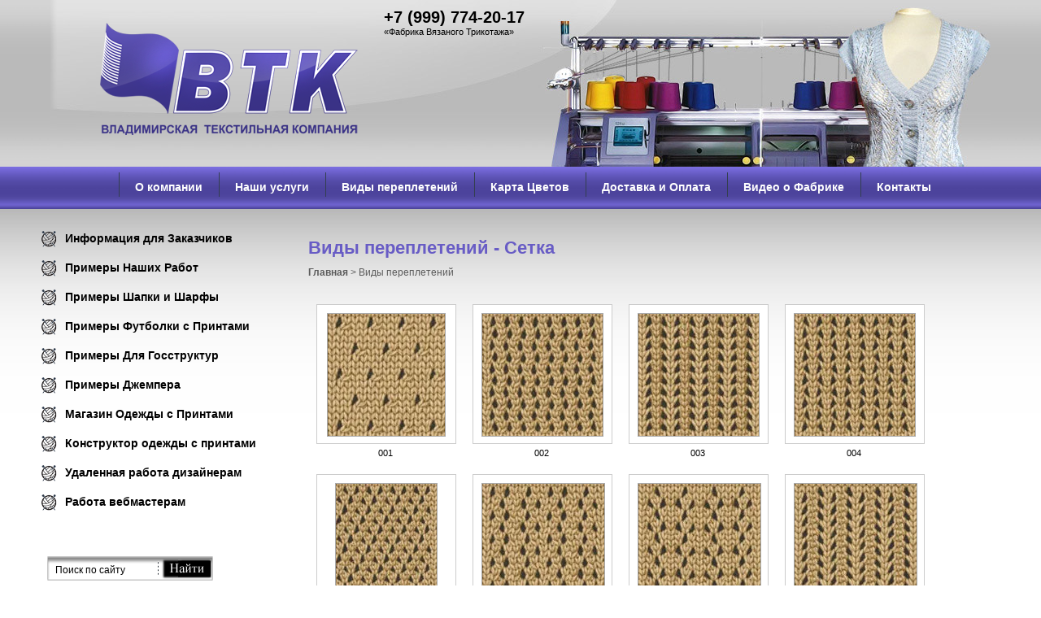

--- FILE ---
content_type: text/html; charset=utf-8
request_url: https://vtk33.ru/vidy-perepletenij?mode=album&album_id=156880301
body_size: 6940
content:
            
        
        
    
    

    <!DOCTYPE html PUBLIC "-//W3C//DTD XHTML 1.0 Transitional//EN" "http://www.w3.org/TR/xhtml1/DTD/xhtml1-transitional.dtd">
<html xmlns="http://www.w3.org/1999/xhtml" xml:lang="en" lang="ru">
<head>
<meta name="robots" content="all"/>
<meta http-equiv="Content-Type" content="text/html; charset=UTF-8" />
<meta name="description" content="Виды переплетений - Сетка" />
<meta name="keywords" content="Виды переплетений - Сетка" />
<title>Виды переплетений - Сетка</title>
<link href="/t/v101/images/styles.css" rel="stylesheet" type="text/css" />

            <!-- 46b9544ffa2e5e73c3c971fe2ede35a5 -->
            <script src='/shared/s3/js/lang/ru.js'></script>
            <script src='/shared/s3/js/common.min.js'></script>
        <link rel='stylesheet' type='text/css' href='/shared/s3/css/calendar.css' /><link rel='stylesheet' type='text/css' href='/shared/highslide-4.1.13/highslide.min.css'/>
<script type='text/javascript' src='/shared/highslide-4.1.13/highslide.packed.js'></script>
<script type='text/javascript'>
hs.graphicsDir = '/shared/highslide-4.1.13/graphics/';
hs.outlineType = null;
hs.showCredits = false;
hs.lang={cssDirection:'ltr',loadingText:'Загрузка...',loadingTitle:'Кликните чтобы отменить',focusTitle:'Нажмите чтобы перенести вперёд',fullExpandTitle:'Увеличить',fullExpandText:'Полноэкранный',previousText:'Предыдущий',previousTitle:'Назад (стрелка влево)',nextText:'Далее',nextTitle:'Далее (стрелка вправо)',moveTitle:'Передвинуть',moveText:'Передвинуть',closeText:'Закрыть',closeTitle:'Закрыть (Esc)',resizeTitle:'Восстановить размер',playText:'Слайд-шоу',playTitle:'Слайд-шоу (пробел)',pauseText:'Пауза',pauseTitle:'Приостановить слайд-шоу (пробел)',number:'Изображение %1/%2',restoreTitle:'Нажмите чтобы посмотреть картинку, используйте мышь для перетаскивания. Используйте клавиши вперёд и назад'};</script>
<link rel="icon" href="/favicon.ico" type="image/x-icon">
<link rel="apple-touch-icon" href="/touch-icon-iphone.png">
<link rel="apple-touch-icon" sizes="76x76" href="/touch-icon-ipad.png">
<link rel="apple-touch-icon" sizes="120x120" href="/touch-icon-iphone-retina.png">
<link rel="apple-touch-icon" sizes="152x152" href="/touch-icon-ipad-retina.png">
<meta name="msapplication-TileImage" content="/touch-w8-mediumtile.png"/>
<meta name="msapplication-square70x70logo" content="/touch-w8-smalltile.png" />
<meta name="msapplication-square150x150logo" content="/touch-w8-mediumtile.png" />
<meta name="msapplication-wide310x150logo" content="/touch-w8-widetile.png" />
<meta name="msapplication-square310x310logo" content="/touch-w8-largetile.png" />
<link rel="canonical" href="https://vtk33.ru/vidy-perepletenij">
</head>

<body>
<div class="wrapper">
 <div class="header">
  <div class="site_name"><a href="http://vtk33.ru"><img src="/t/v101/images/name.png" alt='vtk33'  /></a></div>
   <div class="con_top"><span class="tel_header"> +7 (999) 774-20-17 </span> «Фабрика Вязаного Трикотажа»</div>
  <ul class="menutop">
          <li><a  href="/about">О компании</a></li>
          <li><a  href="/">Наши услуги</a></li>
          <li><a  href="/vidy-perepletenij">Виды переплетений</a></li>
          <li><a  href="/cvet-trikotazha">Карта Цветов</a></li>
          <li><a  href="/dostavka-i-oplata">Доставка и Оплата</a></li>
          <li><a  href="https://www.youtube.com/watch?v=-G3o_-gZOEI">Видео о Фабрике</a></li>
          <li><a  href="/address">Контакты</a></li>
      </ul>  
 </div>
 <div class="mainclear">
  <div class="maincontent">
    <div class="bodycontent">
     <h1>Виды переплетений - Сетка</h1>
     <div class="path"><a href="/">Главная</a> > Виды переплетений</div>
    
    <style>
    .gallery2_albums td, .gallery2_album_photos td { padding: 10px; text-align: center; font: normal 11px Arial, sans-serif; overflow: hidden;}
    .gallery2_albums a.image, .gallery2_albums a.noAlbumCover { width: 150px; height: 150px; line-height: 150px;}
    a.albumPhoto{ width: 150px; height: 150px; line-height: 150px; }
    a.albumItem{ -moz-transition: all 0.3s ease-in-out 0s; text-align: center; color: #333; font-size: 11px; padding: 10px; border: 1px solid #ccc; cursor: pointer; margin-bottom: 5px; background: #fff; display: block;}
    a.albumItem:hover{ border-color: #AAAAAA;box-shadow: 0 0 2px #336699;}
    .albumPhotosCount{ height: 16px; line-height: 16px;}
    .albumCreated, .albumModified{ font-size: 10px; }
    </style>
    

    
                    <script type="text/javascript">
                hs.align = 'center';
                hs.transitions = ['expand', 'crossfade'];
                hs.outlineType = 'rounded-white';
                hs.fadeInOut = true;
                hs.dimmingOpacity = 0.8;
                                    hs.registerOverlay({
                     thumbnailId: null,
                     overlayId: 'controlbar',
                     position: 'bottom right',
                     hideOnMouseOut: true
                    }); 
                    
            </script>
                            <div id="controlbar" class="highslide-overlay controlbar"><a href="#" onclick="return hs.previous(this)" title="Следующая (клавиша влево)"></a><a href="#" onclick="return hs.next(this)" title="Предыдущая (клавиша вправо)"></a><a href="#" class="highslide-move" title="Нажмите чтобы двигать картинку"></a><a href="#" onclick="return hs.close(this)" title="Закрыть"></a></div>
                    

        
                <table class="gallery2_album_photos" cellspacing="0" cellpadding="0" border="0">
            <tr>
                                <td align="center" valign="top" class="image" id="gallery_album_photo_1219743206">
                    <a href="/d/001_9.jpg" class="image albumPhoto albumItem highslide" onclick="return hs.expand(this)" target="_blank">
                       <img alt="001" src="/thumb/2/3E8g52-RDHh9IfNlw7ZVxw/150r150/d/001_9.jpg">
                    </a>
                    <div class="albumPhotoTitle"  style="overflow: hidden; width: 170px;">
                        
                            
                            001                        

                    </div>
                </td>
                                            <td align="center" valign="top" class="image" id="gallery_album_photo_1219743406">
                    <a href="/d/002_9.jpg" class="image albumPhoto albumItem highslide" onclick="return hs.expand(this)" target="_blank">
                       <img alt="002" src="/thumb/2/ctMNrdDwQhyVAy8QU6VLhg/150r150/d/002_9.jpg">
                    </a>
                    <div class="albumPhotoTitle"  style="overflow: hidden; width: 170px;">
                        
                            
                            002                        

                    </div>
                </td>
                                            <td align="center" valign="top" class="image" id="gallery_album_photo_1219743606">
                    <a href="/d/003_9.jpg" class="image albumPhoto albumItem highslide" onclick="return hs.expand(this)" target="_blank">
                       <img alt="003" src="/thumb/2/5IA1asdSGcM7nbbRvoEDlg/150r150/d/003_9.jpg">
                    </a>
                    <div class="albumPhotoTitle"  style="overflow: hidden; width: 170px;">
                        
                            
                            003                        

                    </div>
                </td>
                                            <td align="center" valign="top" class="image" id="gallery_album_photo_1219743806">
                    <a href="/d/004_9.jpg" class="image albumPhoto albumItem highslide" onclick="return hs.expand(this)" target="_blank">
                       <img alt="004" src="/thumb/2/uuayW0l9DZVSTnYhatrJUQ/150r150/d/004_9.jpg">
                    </a>
                    <div class="albumPhotoTitle"  style="overflow: hidden; width: 170px;">
                        
                            
                            004                        

                    </div>
                </td>
                            </tr>
            <tr>
                                        <td align="center" valign="top" class="image" id="gallery_album_photo_1219744006">
                    <a href="/d/005_9.jpg" class="image albumPhoto albumItem highslide" onclick="return hs.expand(this)" target="_blank">
                       <img alt="005" src="/thumb/2/YA5LmtiL-MEk5laYdH6LEA/150r150/d/005_9.jpg">
                    </a>
                    <div class="albumPhotoTitle"  style="overflow: hidden; width: 170px;">
                        
                            
                            005                        

                    </div>
                </td>
                                            <td align="center" valign="top" class="image" id="gallery_album_photo_1219744206">
                    <a href="/d/006_9.jpg" class="image albumPhoto albumItem highslide" onclick="return hs.expand(this)" target="_blank">
                       <img alt="006" src="/thumb/2/Ar2NVXT0Bxw1GtlSM7Mpcw/150r150/d/006_9.jpg">
                    </a>
                    <div class="albumPhotoTitle"  style="overflow: hidden; width: 170px;">
                        
                            
                            006                        

                    </div>
                </td>
                                            <td align="center" valign="top" class="image" id="gallery_album_photo_1219744406">
                    <a href="/d/007_9.jpg" class="image albumPhoto albumItem highslide" onclick="return hs.expand(this)" target="_blank">
                       <img alt="007" src="/thumb/2/EbuIM61vJs2JET1mIJVTUw/150r150/d/007_9.jpg">
                    </a>
                    <div class="albumPhotoTitle"  style="overflow: hidden; width: 170px;">
                        
                            
                            007                        

                    </div>
                </td>
                                            <td align="center" valign="top" class="image" id="gallery_album_photo_1219744606">
                    <a href="/d/008_9.jpg" class="image albumPhoto albumItem highslide" onclick="return hs.expand(this)" target="_blank">
                       <img alt="008" src="/thumb/2/ui99H02tHRLdPy0J-9naBg/150r150/d/008_9.jpg">
                    </a>
                    <div class="albumPhotoTitle"  style="overflow: hidden; width: 170px;">
                        
                            
                            008                        

                    </div>
                </td>
                            </tr>
            <tr>
                                        <td align="center" valign="top" class="image" id="gallery_album_photo_1219744806">
                    <a href="/d/009_9.jpg" class="image albumPhoto albumItem highslide" onclick="return hs.expand(this)" target="_blank">
                       <img alt="009" src="/thumb/2/Aue7EkWEGUvkbG5b0zyNwg/150r150/d/009_9.jpg">
                    </a>
                    <div class="albumPhotoTitle"  style="overflow: hidden; width: 170px;">
                        
                            
                            009                        

                    </div>
                </td>
                                            <td align="center" valign="top" class="image" id="gallery_album_photo_1219745006">
                    <a href="/d/010_9.jpg" class="image albumPhoto albumItem highslide" onclick="return hs.expand(this)" target="_blank">
                       <img alt="010" src="/thumb/2/rOu6h1oc8a4J6OBoLeoaCQ/150r150/d/010_9.jpg">
                    </a>
                    <div class="albumPhotoTitle"  style="overflow: hidden; width: 170px;">
                        
                            
                            010                        

                    </div>
                </td>
                                            <td align="center" valign="top" class="image" id="gallery_album_photo_1219745206">
                    <a href="/d/011_9.jpg" class="image albumPhoto albumItem highslide" onclick="return hs.expand(this)" target="_blank">
                       <img alt="011" src="/thumb/2/Z-5YIerIVgIpTPnf3FwNeg/150r150/d/011_9.jpg">
                    </a>
                    <div class="albumPhotoTitle"  style="overflow: hidden; width: 170px;">
                        
                            
                            011                        

                    </div>
                </td>
                                            <td align="center" valign="top" class="image" id="gallery_album_photo_1219745406">
                    <a href="/d/012_9.jpg" class="image albumPhoto albumItem highslide" onclick="return hs.expand(this)" target="_blank">
                       <img alt="012" src="/thumb/2/BGBZ5yJh9lXYyuQhEemYEg/150r150/d/012_9.jpg">
                    </a>
                    <div class="albumPhotoTitle"  style="overflow: hidden; width: 170px;">
                        
                            
                            012                        

                    </div>
                </td>
                            </tr>
            <tr>
                                        <td align="center" valign="top" class="image" id="gallery_album_photo_1219745606">
                    <a href="/d/013_9.jpg" class="image albumPhoto albumItem highslide" onclick="return hs.expand(this)" target="_blank">
                       <img alt="013" src="/thumb/2/RGPchHB5YKbuujzYOUH4gw/150r150/d/013_9.jpg">
                    </a>
                    <div class="albumPhotoTitle"  style="overflow: hidden; width: 170px;">
                        
                            
                            013                        

                    </div>
                </td>
                                            <td align="center" valign="top" class="image" id="gallery_album_photo_1219745806">
                    <a href="/d/014_9.jpg" class="image albumPhoto albumItem highslide" onclick="return hs.expand(this)" target="_blank">
                       <img alt="014" src="/thumb/2/k6XzWKe8qIVoLYh1BeNpng/150r150/d/014_9.jpg">
                    </a>
                    <div class="albumPhotoTitle"  style="overflow: hidden; width: 170px;">
                        
                            
                            014                        

                    </div>
                </td>
                                            <td align="center" valign="top" class="image" id="gallery_album_photo_1219746006">
                    <a href="/d/015_9.jpg" class="image albumPhoto albumItem highslide" onclick="return hs.expand(this)" target="_blank">
                       <img alt="015" src="/thumb/2/W9zQMSU_aP8nu9DVqLpBWQ/150r150/d/015_9.jpg">
                    </a>
                    <div class="albumPhotoTitle"  style="overflow: hidden; width: 170px;">
                        
                            
                            015                        

                    </div>
                </td>
                                            <td align="center" valign="top" class="image" id="gallery_album_photo_1219746206">
                    <a href="/d/016_9.jpg" class="image albumPhoto albumItem highslide" onclick="return hs.expand(this)" target="_blank">
                       <img alt="016" src="/thumb/2/SWpZEvm75rAscTnQIVikaw/150r150/d/016_9.jpg">
                    </a>
                    <div class="albumPhotoTitle"  style="overflow: hidden; width: 170px;">
                        
                            
                            016                        

                    </div>
                </td>
                            </tr>
            <tr>
                                        <td align="center" valign="top" class="image" id="gallery_album_photo_1219746406">
                    <a href="/d/017_9.jpg" class="image albumPhoto albumItem highslide" onclick="return hs.expand(this)" target="_blank">
                       <img alt="017" src="/thumb/2/OGXTR78qh1XpUE2fwXLnEg/150r150/d/017_9.jpg">
                    </a>
                    <div class="albumPhotoTitle"  style="overflow: hidden; width: 170px;">
                        
                            
                            017                        

                    </div>
                </td>
                                            <td align="center" valign="top" class="image" id="gallery_album_photo_1219746606">
                    <a href="/d/018_9.jpg" class="image albumPhoto albumItem highslide" onclick="return hs.expand(this)" target="_blank">
                       <img alt="018" src="/thumb/2/BwXtpfuDYnk5oepICZZ74Q/150r150/d/018_9.jpg">
                    </a>
                    <div class="albumPhotoTitle"  style="overflow: hidden; width: 170px;">
                        
                            
                            018                        

                    </div>
                </td>
                                            <td align="center" valign="top" class="image" id="gallery_album_photo_1219746806">
                    <a href="/d/019_9.jpg" class="image albumPhoto albumItem highslide" onclick="return hs.expand(this)" target="_blank">
                       <img alt="019" src="/thumb/2/RyegZocjLnJf7IXCBdffZQ/150r150/d/019_9.jpg">
                    </a>
                    <div class="albumPhotoTitle"  style="overflow: hidden; width: 170px;">
                        
                            
                            019                        

                    </div>
                </td>
                                            <td align="center" valign="top" class="image" id="gallery_album_photo_1219747006">
                    <a href="/d/020_9.jpg" class="image albumPhoto albumItem highslide" onclick="return hs.expand(this)" target="_blank">
                       <img alt="020" src="/thumb/2/ody1Dnmh738P7F_AXMe6fA/150r150/d/020_9.jpg">
                    </a>
                    <div class="albumPhotoTitle"  style="overflow: hidden; width: 170px;">
                        
                            
                            020                        

                    </div>
                </td>
                            </tr>
            <tr>
                                        <td align="center" valign="top" class="image" id="gallery_album_photo_1219747206">
                    <a href="/d/021_9.jpg" class="image albumPhoto albumItem highslide" onclick="return hs.expand(this)" target="_blank">
                       <img alt="021" src="/thumb/2/esGhg2saM5nHwenWKr4bvA/150r150/d/021_9.jpg">
                    </a>
                    <div class="albumPhotoTitle"  style="overflow: hidden; width: 170px;">
                        
                            
                            021                        

                    </div>
                </td>
                                            <td align="center" valign="top" class="image" id="gallery_album_photo_1219747406">
                    <a href="/d/022_9.jpg" class="image albumPhoto albumItem highslide" onclick="return hs.expand(this)" target="_blank">
                       <img alt="022" src="/thumb/2/nonFNpo-qvPi3a3r9ToVag/150r150/d/022_9.jpg">
                    </a>
                    <div class="albumPhotoTitle"  style="overflow: hidden; width: 170px;">
                        
                            
                            022                        

                    </div>
                </td>
                                            <td align="center" valign="top" class="image" id="gallery_album_photo_1219747606">
                    <a href="/d/023_9.jpg" class="image albumPhoto albumItem highslide" onclick="return hs.expand(this)" target="_blank">
                       <img alt="023" src="/thumb/2/mF3N7wiWZ9eHwlx5nNmlKA/150r150/d/023_9.jpg">
                    </a>
                    <div class="albumPhotoTitle"  style="overflow: hidden; width: 170px;">
                        
                            
                            023                        

                    </div>
                </td>
                                            <td align="center" valign="top" class="image" id="gallery_album_photo_1219747806">
                    <a href="/d/024_9.jpg" class="image albumPhoto albumItem highslide" onclick="return hs.expand(this)" target="_blank">
                       <img alt="024" src="/thumb/2/47SY_oI7exmRn0cWRQ8fdg/150r150/d/024_9.jpg">
                    </a>
                    <div class="albumPhotoTitle"  style="overflow: hidden; width: 170px;">
                        
                            
                            024                        

                    </div>
                </td>
                            </tr>
            <tr>
                                    </tr>
        </table>
        <p><a href="/vidy-perepletenij">&larr; Вернуться назад к списку альбомов</a></p>
        
        

        <div class="clear"></div>
    </div>
  </div>
  <div class="leftside">
    <ul class="menu">
              <li><a  href="/kak-sdelat-zakaz">Информация для Заказчиков</a></li>
              <li><a  href="/primery-nashih-rabot-vjazanyj-trikotazh">Примеры Наших Работ</a></li>
              <li><a  href="/shapki-i-sharfy-optom">Примеры Шапки и Шарфы</a></li>
              <li><a  href="/futbolki-i-longslivy">Примеры Футболки с Принтами</a></li>
              <li><a  href="/trikotazh-dlya-gos-struktur">Примеры Для Госструктур</a></li>
              <li><a  href="/dzhempera-zhenskie-osen-zima-vesna-leto">Примеры Джемпера</a></li>
              <li><a  href="http://pariredion.ru/magazin">Магазин Одежды с Принтами</a></li>
              <li><a  href="http://pariredion.ru/konstruktor">Конструктор одежды с принтами</a></li>
              <li><a  href="http://pariredion.ru/rabota-dizaineram">Удаленная работа дизайнерам</a></li>
              <li><a  href="http://pariredion.ru/rabota-webmasteram">Работа вебмастерам</a></li>
          </ul>  
     
    <form action="/search" class="s_f" method="get" name="poisk" id="form">
      <span><input name="search" type="text"  class="s_t" onblur="this.value=this.value==''?'Поиск по сайту':this.value;" onfocus="this.value=this.value=='Поиск по сайту'?'':this.value;" value="Поиск по сайту" /></span>
      <input type="submit" class="s_b" value="" />
    <re-captcha data-captcha="recaptcha"
     data-name="captcha"
     data-sitekey="6LcYvrMcAAAAAKyGWWuW4bP1De41Cn7t3mIjHyNN"
     data-lang="ru"
     data-rsize="invisible"
     data-type="image"
     data-theme="light"></re-captcha></form>         
  </div>
 </div>
</div>
<div class="footer">
  <div class="logo_bot"><img src="/t/v101/images/logo_bot.gif" width="177" height="80" alt="logo" /></div>
  <ul class="menubot">
          <li><a  href="/about">О компании</a></li>
          <li><a  href="/">Наши услуги</a></li>
          <li><a  href="/vidy-perepletenij">Виды переплетений</a></li>
          <li><a  href="/cvet-trikotazha">Карта Цветов</a></li>
          <li><a  href="/dostavka-i-oplata">Доставка и Оплата</a></li>
          <li><a  href="https://www.youtube.com/watch?v=-G3o_-gZOEI">Видео о Фабрике</a></li>
          <li><a  href="/address">Контакты</a></li>
      </ul>  
  <div class="counters"><!--LiveInternet counter--><script type="text/javascript"><!--
document.write("<a href='http://www.liveinternet.ru/click' "+
"target=_blank><img src='//counter.yadro.ru/hit?t14.3;r"+
escape(document.referrer)+((typeof(screen)=="undefined")?"":
";s"+screen.width+"*"+screen.height+"*"+(screen.colorDepth?
screen.colorDepth:screen.pixelDepth))+";u"+escape(document.URL)+
";"+Math.random()+
"' alt='' title='LiveInternet: показано число просмотров за 24"+
" часа, посетителей за 24 часа и за сегодня' "+
"border='0' width='88' height='31'><\/a>")
//--></script><!--/LiveInternet-->


<!-- begin of Top100 code -->

<script id="top100Counter" type="text/javascript" src="http://counter.rambler.ru/top100.jcn?2491126"></script>
<noscript>
<a href="http://top100.rambler.ru/navi/2491126/">
<img src="http://counter.rambler.ru/top100.cnt?2491126" alt="Rambler's Top100" border="0" />
</a>

</noscript>
<!-- end of Top100 code -->

<!-- Rating@Mail.ru counter -->
<script type="text/javascript">//<![CDATA[
var a='';js=10;d=document;
try{a+=';r='+escape(d.referrer);}catch(e){}try{a+=';j='+navigator.javaEnabled();js=11;}catch(e){}
try{s=screen;a+=';s='+s.width+'*'+s.height;a+=';d='+(s.colorDepth?s.colorDepth:s.pixelDepth);js=12;}catch(e){}
try{if(typeof((new Array).push('t'))==="number")js=13;}catch(e){}
try{d.write('<a href="http://top.mail.ru/jump?from=2054802"><img src="http://da.c5.bf.a1.top.mail.ru/counter?id=2054802;t=68;js='+js+
a+';rand='+Math.random()+'" alt="Рейтинг@Mail.ru" style="border:0;" height="31" width="38" \/><\/a>');}catch(e){}//]]></script>
<noscript><p><a href="http://top.mail.ru/jump?from=2054802"><img src="http://da.c5.bf.a1.top.mail.ru/counter?js=na;id=2054802;t=68" 
style="border:0;" height="31" width="38" alt="Рейтинг@Mail.ru" /></a></p></noscript>
<!-- //Rating@Mail.ru counter -->


<!-- Yandex.Metrika informer -->
<a href="https://metrika.yandex.ru/stat/?id=27908496&from=informer"
target="_blank" rel="nofollow"><img src="//bs.yandex.ru/informer/27908496/3_1_FFFFFFFF_EFEFEFFF_0_pageviews"
style="width:88px; height:31px; border:0;" alt="Яндекс.Метрика" title="Яндекс.Метрика: данные за сегодня (просмотры, визиты и уникальные посетители)" onclick="try{Ya.Metrika.informer({i:this,id:27908496,lang:'ru'});return false}catch(e){}"/></a>
<!-- /Yandex.Metrika informer -->

<!-- Yandex.Metrika counter -->
<script type="text/javascript">
(function (d, w, c) {
(w[c] = w[c] || []).push(function() {
try {
w.yaCounter27908496 = new Ya.Metrika({id:27908496,
clickmap:true,
trackLinks:true,
accurateTrackBounce:true});
} catch(e) { }
});

var n = d.getElementsByTagName("script")[0],
s = d.createElement("script"),
f = function () { n.parentNode.insertBefore(s, n); };
s.type = "text/javascript";
s.async = true;
s.src = (d.location.protocol == "https:" ? "https:" : "http:") + "//mc.yandex.ru/metrika/watch.js";

if (w.opera == "[object Opera]") {
d.addEventListener("DOMContentLoaded", f, false);
} else { f(); }
})(document, window, "yandex_metrika_callbacks");
</script>
<noscript><div><img src="//mc.yandex.ru/watch/27908496" style="position:absolute; left:-9999px;" alt="" /></div></noscript>
<!-- /Yandex.Metrika counter -->
<!--__INFO2026-01-23 01:16:14INFO__-->
</div>
  <div class="site_dev"><span style='font-size:14px;' class='copyright'><!--noindex--><span style="text-decoration:underline; cursor: pointer;" onclick="javascript:window.open('https://megagr'+'oup.ru/?utm_referrer='+location.hostname)" class="copyright">Сайт разработан в Мегагрупп.ру</span><!--/noindex--></span></div>
  <div class="site_copy">Copyright &copy; 2011 vtk33</div>
  <div class="clear"></div>
</div>
    

<!-- assets.bottom -->
<!-- </noscript></script></style> -->
<script src="/my/s3/js/site.min.js?1768978399" ></script>
<script src="/my/s3/js/site/defender.min.js?1768978399" ></script>
<script >/*<![CDATA[*/
var megacounter_key="141372e6aaf12202a7315e940faf96f5";
(function(d){
    var s = d.createElement("script");
    s.src = "//counter.megagroup.ru/loader.js?"+new Date().getTime();
    s.async = true;
    d.getElementsByTagName("head")[0].appendChild(s);
})(document);
/*]]>*/</script>
<script >/*<![CDATA[*/
$ite.start({"sid":229649,"vid":230424,"aid":15915,"stid":4,"cp":21,"active":true,"domain":"vtk33.ru","lang":"ru","trusted":false,"debug":false,"captcha":3,"onetap":[{"provider":"vkontakte","provider_id":"51977107","code_verifier":"YDNYOIyNzz0MjIMmTmNYMldIDBNY2Mm5hzNjYU2Dm5m"}]});
/*]]>*/</script>
<!-- /assets.bottom -->
</body>
<!-- h.u. -->
</html>

--- FILE ---
content_type: text/css
request_url: https://vtk33.ru/t/v101/images/styles.css
body_size: 2442
content:
@charset "utf-8";
/* CSS Document */

html, body { margin: 0; padding: 0; height: 100%;}
body { background: #FFF url(h_bg.jpg) repeat-x left top; color: #000000; font-family: Verdana,Geneva,Arial,Helvetica,sans-serif; text-align: left; font-size: 12px;}
body p{text-align: justify;}
body p  img{ padding: 5px 15px 5px 5px; }


a { color: #4f469f; text-decoration: underline; font-weight: bold; }
a:hover { color: #918bc9; text-decoration: underline;}
a img { border-color: #000;}

h1,h2,h3,h4,h5,h6 {font-family: Arial,Verdana,Geneva,Helvetica,sans-serif;}
h1 { font-size: 22px; color: #685CC5; margin: 0 0 5px; font-weight: bold; }
h2 { font-size: 18px;}
h3 { font-size: 16px;}
h4 { font-size: 14px;}
h5 { font-size: 12px;}
h6 { font-size: 11px;}

/* content
-------------------------------*/
.vcard div {padding-top: 5px;}

.bodycontent { padding: 35px 30px 40px 39px; min-height: 300px; margin: 0 0 0 300px;}

.path { font: 12px " Verdana, Geneva, Arial Narrow", Arial, Tahoma, sans-serif; color: #5B5B5B; margin: 10px 0 22px;}
.path a { color: #5B5B5B; text-decoration: none;}

/* wrapper
-------------------------------*/
.wrapper { min-height: 100%;}
/* header
-------------------------------*/
.header { height: 257px; position: relative; background: url(h_l.jpg) no-repeat left top; margin: 0 auto; width: 1156px;}
.site_name { position: absolute; top: 26px; left: 58px;}
.site_name a img { border: none;}
.con_top { position: absolute; top: 10px; left: 410px; width: 200px; font: 11px Arial, Helvetica, sans-serif; color: #000000;}
.con_top p { margin: 0;}

/* menutop */
ul.menutop { margin: 0; padding: 222px 0 0 30px; list-style: none; font-size: 0; height: 37px; text-align: center;}
ul.menutop li { display: inline; margin: 0; padding: 10px 20px; font: bold 14px Verdana, Geneva, Arial, Helvetica, sans-serif; background:url(menu_r.png) no-repeat;}
ul.menutop li a { color: #FFFFFF; text-decoration: none;}
ul.menutop li a:hover { color: #a3a3a2; text-decoration: none;}


/* main
-------------------------------*/
.mainclear { height: 1%; padding: 0 0 168px; margin: 0 auto; width: 1200px;}
.mainclear:after { content: '.'; display: block; clear: both; height: 0; visibility: hidden;}
.maincontent { width: 100%; float: left; overflow: hidden;}
/* leftside
-------------------------------*/
.leftside { width: 240px; float: left; margin-left: -100%; position: relative;}
/* menu */
ul.menu { margin: 0; padding: 27px 5px 40px 10px; list-style: none;}
ul.menu li { margin: 0; padding: 1px 0 5px; font-size: 0; line-height: 0; height: 1%; background:url(ico_1.png) no-repeat; height: 30px; width: 300px; }
ul.menu li a { font: bold 14px Verdana,Geneva,Arial,Helvetica,sans-serif; color: #000000; text-decoration: none; padding-left: 30px;}
ul.menu li a:hover { color: #a3a3a2; text-decoration: none;}

/* lastnews */
.nname { font-size: 22px; color: #685CC5; margin: 0 0 15px;}
.news { padding: 0 10px 10px 23px; font: 11px Arial, Helvetica, sans-serif; color: #000000;}
.news a { color: #000000; text-decoration: underline;}
.news .date_tit { color: #4C449B; margin: 0 0 10px;}
.news .date_tit a { color: #4C449B; padding-left: 4px;}
.news .anonce { margin: 0 0 10px;}
.news .next { margin-bottom: 20px;}

/* search */
.s_f { margin: 0 0 20px 18px; padding: 0; width: 204px; height: 34px; background: url(search.png) no-repeat left top;}
.s_t { float: left; width: 142px; height: 13px; background: none; border: none; padding: 0; margin: 10px 0 0 10px; font: 12px Arial, Helvetica, sans-serif; color: #000000;}
.s_b { float: right; width: 56px; height: 26px; background: none; border: none; padding: 0; margin: -24px 3px 0 0; cursor: pointer;}
/* footer
-------------------------------*/
.footer {background: url("f_bg.jpg") repeat-x scroll left bottom transparent; height: 350px; margin: -350px auto 0; font: 10px Tahoma, Geneva, sans-serif; color: #FFF; min-width: 1200px;}
.footer div {}
.footer a { color: #FFF;}
.logo_bot { float: left; margin: 210px 0 0 18px; position: absolute;}
/* menubot */
ul.menubot { text-align: right; margin: 0; padding: 215px 40px 0 0; list-style: none; font-size: 0; height: 20px;}
ul.menubot li { display: inline; margin: 0; padding: 0 7px; font: 10px Arial, Helvetica, sans-serif;}
ul.menubot li a { color: #B8B3E0; text-decoration: none;}
ul.menubot li a:hover { color: #B8B3E0; text-decoration: underline;}
.counters { padding: 10px 47px 0; height: 50px; text-align: right;}
.site_dev { float: right; margin: 5px 47px 0 0;}
.site_copy { float: left; font-size: 9px; padding: 5px 0 0 27px;}
/* Tables
-------------------------------*/

/*table.table0 td p,table.table1 td p,table.table2 td p { margin: 0;}*/

table.table0 { border-collapse: collapse;  border-spacing: 0;}
table.table0 td { padding: 5px; border: none;}

table.table1 { border-collapse: collapse;  border-spacing: 0;}
/*table.table1 tr:hover { background: #e9e9e9;}*/
table.table1 td { padding: 5px; border: 1px solid #91949a;}

table.table2 { border-collapse: collapse;  border-spacing: 0;}
/*table.table2 tr:hover { background: #e9e9e9;}*/
table.table2 td { padding: 5px; border: 1px solid #91949a;}
table.table2 th { padding: 8px 5px; border: 1px solid #fff; background-color: #888; color: #fff; text-align: left;}

/* GALLERY */

table.gallery {border-spacing: 10px; border-collapse: separate;}
table.gallery td {background-color: #f0f0f0; text-align: center; padding: 15px;}
table.gallery td img {}

/* HR line */

hr { color: #aaa; background: #aaa; height: 1px; border: none;}

.thumb              {color: #000000;}

.clear { clear: both; height: 0; overflow: hidden; font-size: 0;}

/* */

td.shop-column1 { width: 70%; padding-right: 10px; }
td.shop-column2 { width: 30%; }

h2.shop-product-title { font-size: 18px; font-weight: bold; }

/* SHOP CART */

div.shop-cart { text-align: right; font-size: 10px; text-transform: uppercase; margin-bottom: 20px; }
a.shop-cart { font-size:10px; font-family: tahoma; font-weight: bold; text-decoration: none; text-transform: uppercase;}
a.shop-cart:hover { font-size:10px; font-family: tahoma; font-weight: bold; text-decoration: underline; text-transform: uppercase;}

/* SHOP PATH */

div.shop-path { text-align: left; font-size: 10px; text-transform: uppercase; margin-bottom: 10px; }
a.shop-path { font-size:10px; font-family: tahoma; font-weight: bold; text-decoration: none; text-transform: uppercase;}
a.shop-path:hover { font-size:10px; font-family: tahoma; font-weight: bold; text-decoration: underline; text-transform: uppercase;}

/* SHOP FOLDERS */

div.shop-folders { }
div.shop-folders-title { color:#000000;font-weight:bold;padding:5px;background-color:#e0e0e0; }
div.shop-folders-body { padding: 15px; font-size: 11px; }
a.shop-folder { font-size:10px; font-family: tahoma; font-weight: bold; text-decoration: none; text-transform: uppercase;}
a.shop-folder:hover { font-size:10px; font-family: tahoma; font-weight: bold; text-decoration: underline; text-transform: uppercase;}

/* SHOP PRODUCT LIST */

table.shop-products { font-size:11px; border-collapse: collapse;  border-spacing:0; border-bottom: 1px solid #cccccc;  }
table.shop-products td { padding:5px; border-right: 1px solid #cccccc; border-left: 1px solid #cccccc;}
td.product-th { padding:5px; background-color: #cccccc; font-weight: bold; color: #000000; text-align: center; }
td.product-tb { padding:5px; border-top: 1px solid #cccccc; text-align: right; }

div.shop-add-to-cart { padding:5px; }
span.shop-remove-from-cart { cursor: pointer; color: #cc0000; text-decoration: underline; }
span.shop-remove-from-cart:hover { cursor: pointer; color: #000000; text-decoration: underline; }

/* SHOP PRODUCT LIST STAGE */

table.stage { font-size:11px; }
td.stage-title { text-transform:uppercase; background-color:#cccccc; padding:7px; }
td.stage-image { padding: 5px; text-align:center; }
td.stage-body { padding: 10px; }


/* SHOP PRODUCT FORMS */

input.number { border:1px solid #cccccc; }
input.shop-add-to-cart { }
form.nomargin { margin: 0px;}


form.hidden { margin: 0px; }



ul.boxes {
	color: #cccccc;
	margin: 0px 0px 0px 5px;
	padding: 0px 0px 0px 10px;
}

ul.boxes li { margin-bottom: 5px; }
ul.boxes li:hover { margin-bottom: 5px; }

.gallery2_albums a {font-size: 12px;}


.tel_header {
    font-size: 20px;
    font-weight: bold;
}

--- FILE ---
content_type: text/javascript
request_url: https://counter.megagroup.ru/141372e6aaf12202a7315e940faf96f5.js?r=&s=1280*720*24&u=https%3A%2F%2Fvtk33.ru%2Fvidy-perepletenij%3Fmode%3Dalbum%26album_id%3D156880301&t=%D0%92%D0%B8%D0%B4%D1%8B%20%D0%BF%D0%B5%D1%80%D0%B5%D0%BF%D0%BB%D0%B5%D1%82%D0%B5%D0%BD%D0%B8%D0%B9%20-%20%D0%A1%D0%B5%D1%82%D0%BA%D0%B0&fv=0,0&en=1&rld=0&fr=0&callback=_sntnl1769141588270&1769141588270
body_size: 87
content:
//:1
_sntnl1769141588270({date:"Fri, 23 Jan 2026 04:13:08 GMT", res:"1"})